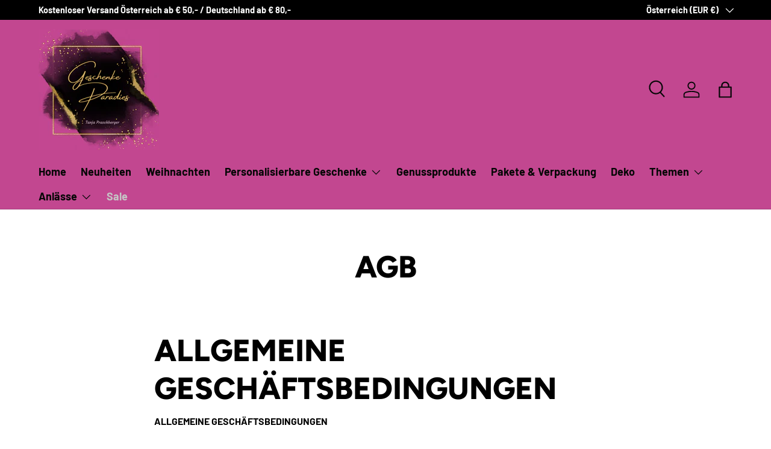

--- FILE ---
content_type: application/x-javascript; charset=utf-8
request_url: https://bundler.nice-team.net/app/shop/status/53fcb6-2.myshopify.com.js?1765057411
body_size: -179
content:
var bundler_settings_updated='1765011836';

--- FILE ---
content_type: text/javascript
request_url: https://cdn.shopify.com/extensions/019ae865-f8c6-7125-aa0c-4193ee448fa0/customer-portal-250/assets/en-UCjy6hbT.js
body_size: 2197
content:
const e={customer_page:{nav__wallet:"Wallet",nav__vip:"VIP",nav__earn:"Earn",nav__redeem:"Redeem",nav__activity:"Activity",section_title__wallet:"Wallet",section_title__earn:"Earn rewards",section_title__redeem:"Redeem points",section_title__activity:"Activity",earning_rule_title__order:"Place an order",earning_rule_title__birthday:"Birthday",earning_rule_title__create_account:"Create an account",earning_rule_title__judgeme:"Write a review",earning_rule_title__shopify_flow:"Flow action",earning_rule_title__visit_facebook:"Visit Facebook",earning_rule_title__share_facebook:"Share on Facebook",earning_rule_title__visit_twitter:"Visit X",earning_rule_title__share_twitter:"Share on X",earning_rule_title__follow_instagram:"Follow on Instagram",earning_rule_title__newsletter_signup:"Newsletter signup",earning_rule_description__order_increment:"{ value } points for every { increment_spending_unit } spent",earning_rule_description__order_fixed:"{ value } points for placing an order",earning_rule_description__birthday:"{ value } points to celebrate your birthday",earning_rule_description__create_account:"{ value } points for creating an account",earning_rule_description__judgeme_up_to:"Up to { value } points for a review",earning_rule_description__judgeme_fixed:"{ value } points for a review",earning_rule_description__shopify_flow:"{ value } points for flow action",earning_rule_description__visit_facebook:"{ value } points for visiting Facebook",earning_rule_description__share_facebook:"{ value } points for sharing on Facebook",earning_rule_description__visit_twitter:"{ value } points for visiting X",earning_rule_description__share_twitter:"{ value } points for sharing on X",earning_rule_description__follow_instagram:"{ value } points for following on Instagram",earning_rule_description__newsletter_signup:"{ value } points for signing up for newsletter",add_loyalty_point__visit_facebook:"{ value } points added for visiting Facebook",add_loyalty_point__share_facebook:"{ value } points added for sharing on Facebook",add_loyalty_point__visit_twitter:"{ value } points added for visiting X",add_loyalty_point__share_twitter:"{ value } points added for sharing on X",add_loyalty_point__follow_instagram:"{ value } points added for following on Instagram",add_loyalty_point__newsletter_signup:"{ value } points added for signing up for newsletter",earning_rule_description__order_increment__store_credit:"{ value } in store credit for every { increment_spending_unit } spent",earning_rule_description__order_fixed__store_credit:"{ value } in store credit for placing an order",earning_rule_description__birthday__store_credit:"{ value } in store credit to celebrate your birthday",earning_rule_description__create_account__store_credit:"{ value } in store credit for creating an account",earning_rule_description__judgeme_up_to__store_credit:"Up to { value } in store credit for a review",earning_rule_description__judgeme_fixed__store_credit:"{ value } in store credit for a review",earning_rule_description__shopify_flow__store_credit:"{ value } in store credit for flow action",earning_rule_description__visit_facebook__store_credit:"{ value } in store credit for visiting Facebook",earning_rule_description__share_facebook__store_credit:"{ value } in store credit for sharing on Facebook",earning_rule_description__visit_twitter__store_credit:"{ value } in store credit for visiting X",earning_rule_description__share_twitter__store_credit:"{ value } in store credit for sharing on X",earning_rule_description__follow_instagram__store_credit:"{ value } in store credit for following on Instagram",earning_rule_description__newsletter_signup__store_credit:"{ value } in store credit for signing up for newsletter",add_loyalty_point__visit_facebook__store_credit:"{ value } in store credit for visiting Facebook",add_loyalty_point__share_facebook__store_credit:"{ value } in store credit for sharing on Facebook",add_loyalty_point__visit_twitter__store_credit:"{ value } in store credit for visiting X",add_loyalty_point__share_twitter__store_credit:"{ value } in store credit for sharing on X",add_loyalty_point__follow_instagram__store_credit:"{ value } in store credit for following on Instagram",add_loyalty_point__newsletter_signup__store_credit:"{ value } in store credit for signing up for newsletter",earning_rule_btn__completed:"Completed",dob_updated:"Date of birth updated",date_of_birth:"Date of birth",shop_now:"Shop now",earn_now:"Earn now",sign_up:"Sign up",referral_program:"Referral program",your_referral_url:"Your referral URL",for_each_successful_referral:"For each successful referral",you_get:"You get",they_get:"They get",event_name__earning_order:"Place an order",event_name__pos_revert:'POS revert "{ reward_title }" reward',event_name__pos_spend_points:'POS redeem "{ reward_title }" reward',event_name__cancel_order:"Cancel order",event_name__refund_order:"Order refund",event_name__spend_points:'Redeem "{ reward_title }" reward',event_name__create_account:"Create account",event_name__admin_adjustment:"Admin adjustment",event_name__birthday:"Birthday",event_name__judgeme:"Write a review",event_name__import:"Admin adjustment",event_name__import_reset:"Admin adjustment",event_name__referrer_discount:"Receive a { discount_title } for a referral",event_name__referrer_points:"Receive points for a referral",event_name__referrer_store_credit:"Receive store credit for a referral",event_name__friend_discount:"Receive a { discount_title } as a referral invitee",event_name__friend_store_credit:"Receive store credit as a referral invitee",event_name__visit_facebook:"Visit Facebook",event_name__share_facebook:"Share on Facebook",event_name__visit_twitter:"Visit X",event_name__share_twitter:"Share on X",event_name__follow_instagram:"Follow on Instagram",event_name__vip_reward__discount:"Receive a { discount_title } for reaching the { tier_name } tier",event_name__vip_reward__points:"Receive points for reaching the { tier_name } tier",event_name__vip_reward__store_credit:"Receive store credit for reaching the { tier_name } tier",event_name__newsletter_signup:"Newsletter signup",event_name__points_expiration:"Points expired after { days } days of inactivity",note:"Note",manual_adjustment:"Manual adjustment",points:"points",referral_was_cancelled:"Referral was cancelled",referred:"Referred",your_rewards:"Your rewards",current_balance:"Current balance",points_expire_on:"Will expire on",free_shipping_coupon:"Free shipping coupon",off_coupon:"off coupon",code:"Code",applies_to:"Applies to",minimum_order:"Minimum order",expires_at:"Expires at",expires_after:"Expires after",discount_combines_with_free_shipping:"Can be combined with free shipping discounts",discount_combines_with_order_discounts:"Can be combined with order discounts",discount_combines_with_product_discounts:"Can be combined with product discounts",free_shipping_combines_with_order_and_product_discounts:"Can be combined with order and product discounts",maximum_shipping_price:"Maximum shipping price",successfully_applied_discount_code:"Successfully applied discount code",increment_points_slider_explanation:"Move the slider to change the redeemable amount",increment_points_slider_message:"You will get { coupon_value } off coupon for { points } points redeemed",increment_points_slider_message__store_credit:"You will get { coupon_value } in store credit for { points } points redeemed",redeem_store_credit:"Added { amount } in store credit. You can see and apply it directly in the checkout",days:"days",cost:"Cost",redeem:"Redeem",not_enough_points:"Not enough points",redeem_reward_question:"Redeem { points } points for a { reward }",successfully_redeemed_discount:"Successfully redeemed discount",apply_to_cart:"Apply to cart",no_rewards_yet:"You don't have rewards yet",get_rewards:"Get rewards",no_activty:"You don't have any activity yet",learn_how_to_earn_points:"Learn how to earn points",no_referrals:"You don't have any referrals yet",see_referral_url:"See your referral URL",general:"General",referrals:"Referrals",referral_status__complete:"Complete",referral_status__pending:"Pending",referral_status__cancelled:"Cancelled",received:"Received",reward_has_been_used:"Reward has been used in order",reward_has_expired:"Reward has expired",used:"Used",expired:"Expired",judgeme_minimum_rating:"Minimum review rating",judgeme_pictures:"Pictures",judgeme_videos:"Videos",judgeme_verified_buyer:"Bought products from this store",reward_conditions:"All these conditions have to be satisfied",required:"Required",extra_points:"Extra points",current_vip_status:"Current VIP status",achieved_on:"Achieved on",admin_assigned_on:"Admin assigned on",all_vip_tiers:"All VIP tiers",vip_earn_more_points:"Earn more points to become a VIP member",vip_place_more_orders:"Place more orders to become a VIP member",vip_spend_more:"Spend more to become a VIP member",rewards:"Rewards",perks:"Perks",vip_earn_points:"Earn { points } points",vip_place_orders:"Place { orders_count } orders",vip_spend:"Spend { amount }",vip_cycle_refresh:"The accumulation cycle refreshes on { date }",vip_order_earning_rule_title:"More points for placing orders",vip_order_earning_rule_title_store_credit:"More store credit for placing orders",limit:"Limit",period_limit__hour:"Hour",period_limit__day:"Day",period_limit__week:"Week",period_limit__month:"Month",period_limit__year:"Year",period_limit__lifetime:"Lifetime",excluded:"Excluded from the loyalty program. Please contact the store for the reason",apply_coupon:"Apply to checkout and visit the homepage",store_credit:"store credit",coupon:"coupon",points_for_store_credit_credit:"{ amount } in store credit",points_for_store_credit_debit:"{ amount } from store credit",spending_event_desc:"{ points } for { reward }"},email:{earning_action__earning_order:"placing an order",earning_action__create_account:"creating an account",earning_action__judgeme:"writing a review",earning_action__visit_facebook:"visiting Facebook",earning_action__share_facebook:"sharing on Facebook",earning_action__visit_twitter:"visiting X",earning_action__share_twitter:"sharing on X",earning_action__follow_instagram:"following us on Instagram",earning_action__newsletter_signup:"signing up for newsletter"},referrals:{title:"Get your { discountName } coupon",title__store_credit:"Get { discountName } in store credit",enter_email:"Enter your email",email_not_valid:"Email format is not valid",claim_gift:"Claim your gift",your_coupon_code:"Your coupon code",store_credit_applied:"Store credit added. Login to use it at checkout",login:"Login",apply_to_cart:"Apply to cart",applied_to_cart:"Successfully applied discount to cart",free_shipping:"free shipping",something_went_wrong:"Something went wrong",code_is_invalid:"Referral code is invalid",error_code:"Error code",self_referrals_fobidden:"Self referrals are forbidden",customer_already_referred:"A customer with this email already exists. Only new customers can be referred",customer_already_exists:"Seems like you already have an account in this shop. Only new customers can be referred"},integrations:{pushowl__loyalty_birthday_event__title:"Happy birthday {{ first_name }}",pushowl__loyalty_birthday_event__description:"To celebrate this special day, we've awarded {{ earning_points_amount }} points to your account.",pushowl__loyalty_earn_event__title:"You've just earned points!",pushowl__loyalty_earn_event__description:"Congratulations {{ first_name }} you've just earned {{ earning_points_amount }} points for {{ earning_action }}.",pushowl__action_text:"Spend now"},pos:{points:"Points",points_balance:"Points balance",percentage_discount:"{ discount_value }% off discount",fixed_points_discount:"{ discount_value }{ currency } off discount"},launcher_button:{text:"Rewards"},widget:{banner_first_message:"Welcome to",banner_second_message:"Rewards program",header_title:"Rewards",welcome_title:"Become a member",welcome_info:"Join our rewards program to get exclusive benefits",welcome_register:"Join now",welcome_already:"Already have an account?",welcome_sign_in:"Sign in",wallet_title:"Wallet",your_points:"Your points",your_rewards:"Your rewards",rules_title:"Program",rules_subtitle:"Gain extra points by completing various actions, and redeem them for exciting rewards!",ways_to_earn:"Ways to earn",ways_to_redeem:"Ways to redeem",vip_title:"VIP",vip_subtitle:"Unlock full access to special rewards. Advance to higher levels to enjoy more unique benefits.",your_activity:"Your activity",referrals:"Referrals",referrals_logged_in_subtitle:"Share this URL to reward your friends and yourself",referrals_logged_out_subtitle:"Reward your friends and earn one for yourself when they make a purchase"},products:{product_points__earn_points:"You'll earn { points } points for this product!",product_points__earn_store_credit:"You'll earn { points } in store credit for this product!"}};export{e as d};
